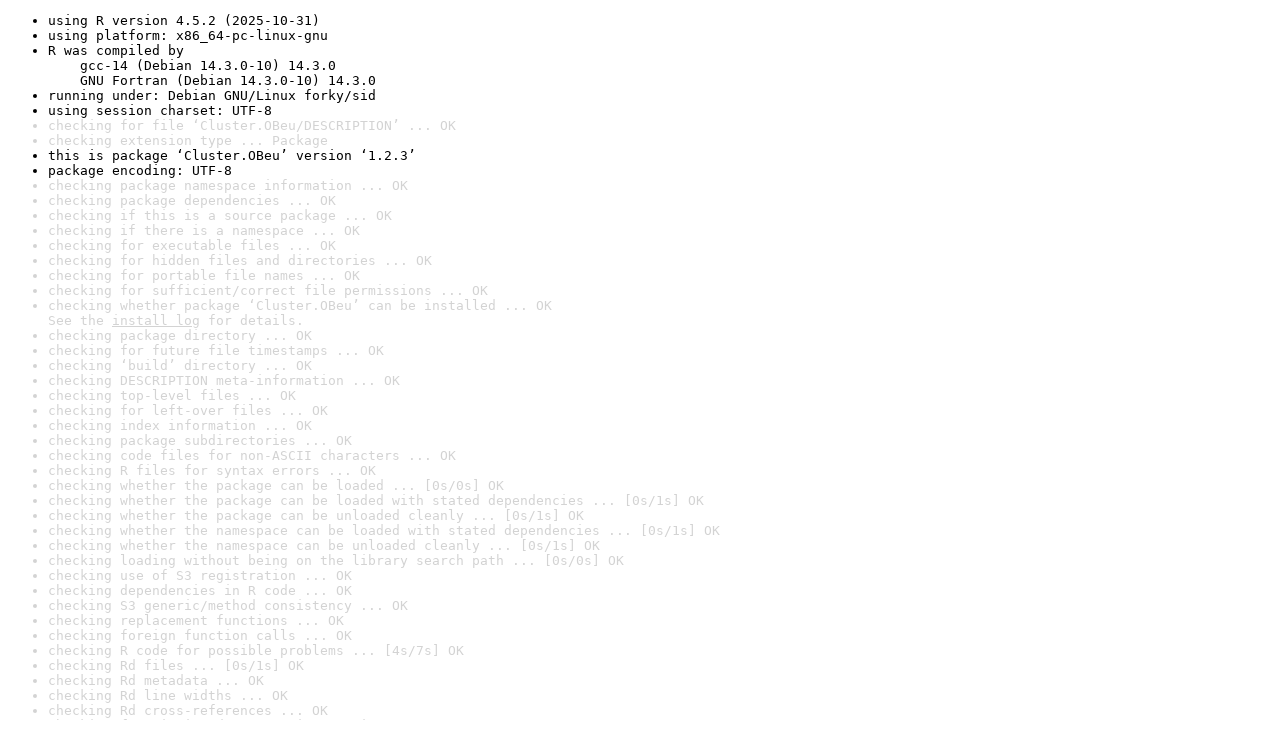

--- FILE ---
content_type: text/html
request_url: https://www.r-project.org/nosvn/R.check/r-release-linux-x86_64/Cluster.OBeu-00check.html
body_size: 1184
content:
<!DOCTYPE html>
<html>
<head>
<title>Check results for 'Cluster.OBeu'</title>
<meta http-equiv="Content-Type" content="text/html; charset=utf-8"/>
<meta name="viewport" content="width=device-width, initial-scale=1.0, user-scalable=yes"/>
<link rel="stylesheet" type="text/css" href="../R_check_log.css"/>
</head>
<body>
<div class="container">
<ul>
<li>using R version 4.5.2 (2025-10-31)</li>
<li>using platform: x86_64-pc-linux-gnu</li>
<li>R was compiled by
&nbsp;&nbsp;&nbsp;&nbsp;gcc-14 (Debian 14.3.0-10) 14.3.0
&nbsp;&nbsp;&nbsp;&nbsp;GNU Fortran (Debian 14.3.0-10) 14.3.0</li>
<li>running under: Debian GNU/Linux forky/sid</li>
<li>using session charset: UTF-8</li>
<li class="gray">checking for file ‘Cluster.OBeu/DESCRIPTION’ ... OK</li>
<li class="gray">checking extension type ... Package</li>
<li>this is package ‘Cluster.OBeu’ version ‘1.2.3’</li>
<li>package encoding: UTF-8</li>
<li class="gray">checking package namespace information ... OK</li>
<li class="gray">checking package dependencies ... OK</li>
<li class="gray">checking if this is a source package ... OK</li>
<li class="gray">checking if there is a namespace ... OK</li>
<li class="gray">checking for executable files ... OK</li>
<li class="gray">checking for hidden files and directories ... OK</li>
<li class="gray">checking for portable file names ... OK</li>
<li class="gray">checking for sufficient/correct file permissions ... OK</li>
<li class="gray">checking whether package ‘Cluster.OBeu’ can be installed ... OK
See the <a href="https://www.r-project.org/nosvn/R.check/r-release-linux-x86_64/Cluster.OBeu-00install.html" class="gray">install log</a> for details.</li>
<li class="gray">checking package directory ... OK</li>
<li class="gray">checking for future file timestamps ... OK</li>
<li class="gray">checking ‘build’ directory ... OK</li>
<li class="gray">checking DESCRIPTION meta-information ... OK</li>
<li class="gray">checking top-level files ... OK</li>
<li class="gray">checking for left-over files ... OK</li>
<li class="gray">checking index information ... OK</li>
<li class="gray">checking package subdirectories ... OK</li>
<li class="gray">checking code files for non-ASCII characters ... OK</li>
<li class="gray">checking R files for syntax errors ... OK</li>
<li class="gray">checking whether the package can be loaded ... [0s/0s] OK</li>
<li class="gray">checking whether the package can be loaded with stated dependencies ... [0s/1s] OK</li>
<li class="gray">checking whether the package can be unloaded cleanly ... [0s/1s] OK</li>
<li class="gray">checking whether the namespace can be loaded with stated dependencies ... [0s/1s] OK</li>
<li class="gray">checking whether the namespace can be unloaded cleanly ... [0s/1s] OK</li>
<li class="gray">checking loading without being on the library search path ... [0s/0s] OK</li>
<li class="gray">checking use of S3 registration ... OK</li>
<li class="gray">checking dependencies in R code ... OK</li>
<li class="gray">checking S3 generic/method consistency ... OK</li>
<li class="gray">checking replacement functions ... OK</li>
<li class="gray">checking foreign function calls ... OK</li>
<li class="gray">checking R code for possible problems ... [4s/7s] OK</li>
<li class="gray">checking Rd files ... [0s/1s] OK</li>
<li class="gray">checking Rd metadata ... OK</li>
<li class="gray">checking Rd line widths ... OK</li>
<li class="gray">checking Rd cross-references ... OK</li>
<li class="gray">checking for missing documentation entries ... OK</li>
<li class="gray">checking for code/documentation mismatches ... OK</li>
<li class="gray">checking Rd \usage sections ... OK</li>
<li class="gray">checking Rd contents ... OK</li>
<li class="gray">checking for unstated dependencies in examples ... OK</li>
<li class="gray">checking contents of ‘data’ directory ... OK</li>
<li class="gray">checking data for non-ASCII characters ... [0s/1s] OK</li>
<li class="gray">checking LazyData ... OK</li>
<li class="gray">checking data for ASCII and uncompressed saves ... OK</li>
<li class="gray">checking installed files from ‘inst/doc’ ... OK</li>
<li class="gray">checking files in ‘vignettes’ ... OK</li>
<li class="gray">checking examples ... [1s/2s] OK</li>
<li class="gray">checking for unstated dependencies in vignettes ... OK</li>
<li class="gray">checking package vignettes ... OK</li>
<li class="gray">checking re-building of vignette outputs ... [4s/6s] OK</li>
<li class="gray">checking PDF version of manual ... [5s/9s] OK</li>
<li class="gray">checking HTML version of manual ... [0s/0s] OK</li>
<li class="gray">checking for non-standard things in the check directory ... OK</li>
<li class="gray">DONE</li>
</ul>
<p>
Status: OK
</p>
</div>
</body>
</html>
